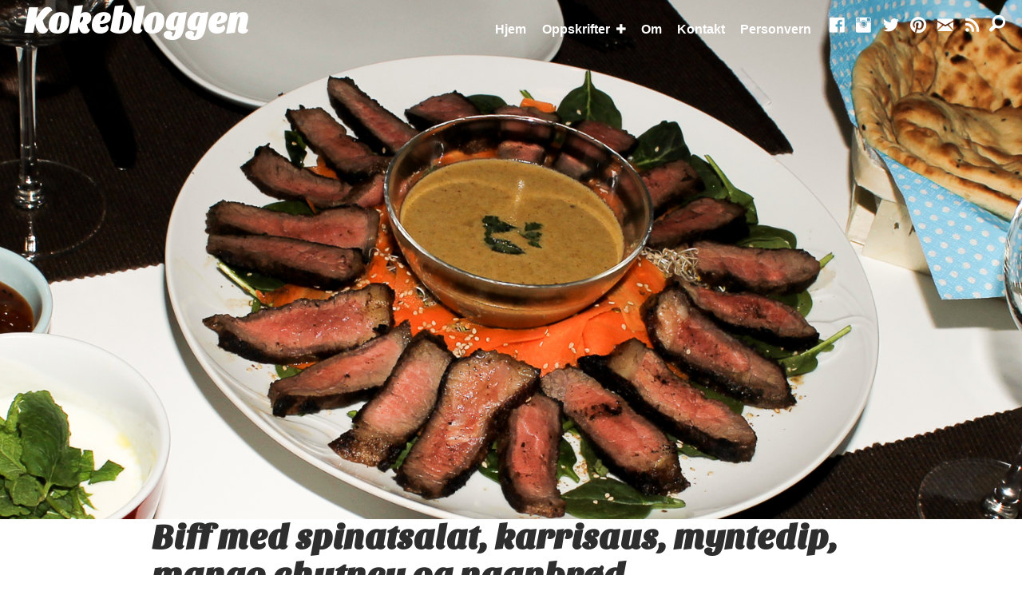

--- FILE ---
content_type: text/html; charset=UTF-8
request_url: https://kokebloggen.no/biff-med-spinatsalat-karrisaus-myntedip-mango-chutney-og-naanbrod/
body_size: 9975
content:
<!DOCTYPE html>
<html lang="nb-NO">
  <head>
    <meta charset="UTF-8" />
    <meta name="viewport" content="width=device-width, initial-scale=1, maximum-scale=1" />
    <title>  Biff med spinatsalat, karrisaus, myntedip, mango chutney og naanbrød | Oppskrifter | Matinspirasjon</title>
    <link rel="apple-touch-icon" sizes="57x57" href="/apple-touch-icon-57x57.png">
    <link rel="apple-touch-icon" sizes="60x60" href="/apple-touch-icon-60x60.png">
    <link rel="apple-touch-icon" sizes="72x72" href="/apple-touch-icon-72x72.png">
    <link rel="apple-touch-icon" sizes="76x76" href="/apple-touch-icon-76x76.png">
    <link rel="apple-touch-icon" sizes="114x114" href="/apple-touch-icon-114x114.png">
    <link rel="apple-touch-icon" sizes="120x120" href="/apple-touch-icon-120x120.png">
    <link rel="apple-touch-icon" sizes="144x144" href="/apple-touch-icon-144x144.png">
    <link rel="apple-touch-icon" sizes="152x152" href="/apple-touch-icon-152x152.png">
    <link rel="apple-touch-icon" sizes="180x180" href="/apple-touch-icon-180x180.png">
    <link rel="icon" type="image/png" href="/favicon-32x32.png" sizes="32x32">
    <link rel="icon" type="image/png" href="/android-chrome-192x192.png" sizes="192x192">
    <link rel="icon" type="image/png" href="/favicon-96x96.png" sizes="96x96">
    <link rel="icon" type="image/png" href="/favicon-16x16.png" sizes="16x16">
    <link rel="manifest" href="/manifest.json">
    <link rel="pingback" href="https://kokebloggen.no/kb/xmlrpc.php" />
    <link rel="profile" href="http://gmpg.org/xfn/11" />
    <link href="https://kokebloggen.no/kb/wp-content/themes/kokebloggen/style.css?ver=4.2.4-5jDJSk4924FSDk345" rel="stylesheet" type="text/css" />
    <meta name="msapplication-TileColor" content="#00aba9">
    <meta name="msapplication-TileImage" content="/mstile-144x144.png">
    <meta name="theme-color" content="#ffffff">
    <meta name="apple-mobile-web-app-capable" content="yes">
    <meta name="mobile-web-app-capable" content="yes">
        <meta name="p:domain_verify" content="2d7d8ea694d95055b3e765cf25a31881"/>
    <meta property="fb:app_id" content="111175428942047" />
    <meta property="fb:profile_id" content="124937167629261" />
    <meta property="og:type" content="article" />
      <meta property="article:publisher" content="http://facebook.com/kokebloggen" />
      <meta property="article:author" content="http://facebook.com/kokebloggen" /><meta name="thumbnail" content="https://kokebloggen.no/kb/wp-content/uploads/2015/01/biff-med-spinatsalat-karrisaus-myntedip-mango-chutney-og-naanbrod.jpg" />    <meta name='robots' content='max-image-preview:large' />
<link rel="alternate" type="application/rss+xml" title="Kokebloggen &raquo; Biff med spinatsalat, karrisaus, myntedip, mango chutney og naanbrød kommentarstrøm" href="https://kokebloggen.no/biff-med-spinatsalat-karrisaus-myntedip-mango-chutney-og-naanbrod/feed/" />
<link rel='stylesheet' id='wp-block-library-css' href='https://kokebloggen.no/kb/wp-includes/css/dist/block-library/style.min.css?ver=6.3.7' type='text/css' media='all' />
<style id='classic-theme-styles-inline-css' type='text/css'>
/*! This file is auto-generated */
.wp-block-button__link{color:#fff;background-color:#32373c;border-radius:9999px;box-shadow:none;text-decoration:none;padding:calc(.667em + 2px) calc(1.333em + 2px);font-size:1.125em}.wp-block-file__button{background:#32373c;color:#fff;text-decoration:none}
</style>
<style id='global-styles-inline-css' type='text/css'>
body{--wp--preset--color--black: #000000;--wp--preset--color--cyan-bluish-gray: #abb8c3;--wp--preset--color--white: #ffffff;--wp--preset--color--pale-pink: #f78da7;--wp--preset--color--vivid-red: #cf2e2e;--wp--preset--color--luminous-vivid-orange: #ff6900;--wp--preset--color--luminous-vivid-amber: #fcb900;--wp--preset--color--light-green-cyan: #7bdcb5;--wp--preset--color--vivid-green-cyan: #00d084;--wp--preset--color--pale-cyan-blue: #8ed1fc;--wp--preset--color--vivid-cyan-blue: #0693e3;--wp--preset--color--vivid-purple: #9b51e0;--wp--preset--gradient--vivid-cyan-blue-to-vivid-purple: linear-gradient(135deg,rgba(6,147,227,1) 0%,rgb(155,81,224) 100%);--wp--preset--gradient--light-green-cyan-to-vivid-green-cyan: linear-gradient(135deg,rgb(122,220,180) 0%,rgb(0,208,130) 100%);--wp--preset--gradient--luminous-vivid-amber-to-luminous-vivid-orange: linear-gradient(135deg,rgba(252,185,0,1) 0%,rgba(255,105,0,1) 100%);--wp--preset--gradient--luminous-vivid-orange-to-vivid-red: linear-gradient(135deg,rgba(255,105,0,1) 0%,rgb(207,46,46) 100%);--wp--preset--gradient--very-light-gray-to-cyan-bluish-gray: linear-gradient(135deg,rgb(238,238,238) 0%,rgb(169,184,195) 100%);--wp--preset--gradient--cool-to-warm-spectrum: linear-gradient(135deg,rgb(74,234,220) 0%,rgb(151,120,209) 20%,rgb(207,42,186) 40%,rgb(238,44,130) 60%,rgb(251,105,98) 80%,rgb(254,248,76) 100%);--wp--preset--gradient--blush-light-purple: linear-gradient(135deg,rgb(255,206,236) 0%,rgb(152,150,240) 100%);--wp--preset--gradient--blush-bordeaux: linear-gradient(135deg,rgb(254,205,165) 0%,rgb(254,45,45) 50%,rgb(107,0,62) 100%);--wp--preset--gradient--luminous-dusk: linear-gradient(135deg,rgb(255,203,112) 0%,rgb(199,81,192) 50%,rgb(65,88,208) 100%);--wp--preset--gradient--pale-ocean: linear-gradient(135deg,rgb(255,245,203) 0%,rgb(182,227,212) 50%,rgb(51,167,181) 100%);--wp--preset--gradient--electric-grass: linear-gradient(135deg,rgb(202,248,128) 0%,rgb(113,206,126) 100%);--wp--preset--gradient--midnight: linear-gradient(135deg,rgb(2,3,129) 0%,rgb(40,116,252) 100%);--wp--preset--font-size--small: 13px;--wp--preset--font-size--medium: 20px;--wp--preset--font-size--large: 36px;--wp--preset--font-size--x-large: 42px;--wp--preset--spacing--20: 0.44rem;--wp--preset--spacing--30: 0.67rem;--wp--preset--spacing--40: 1rem;--wp--preset--spacing--50: 1.5rem;--wp--preset--spacing--60: 2.25rem;--wp--preset--spacing--70: 3.38rem;--wp--preset--spacing--80: 5.06rem;--wp--preset--shadow--natural: 6px 6px 9px rgba(0, 0, 0, 0.2);--wp--preset--shadow--deep: 12px 12px 50px rgba(0, 0, 0, 0.4);--wp--preset--shadow--sharp: 6px 6px 0px rgba(0, 0, 0, 0.2);--wp--preset--shadow--outlined: 6px 6px 0px -3px rgba(255, 255, 255, 1), 6px 6px rgba(0, 0, 0, 1);--wp--preset--shadow--crisp: 6px 6px 0px rgba(0, 0, 0, 1);}:where(.is-layout-flex){gap: 0.5em;}:where(.is-layout-grid){gap: 0.5em;}body .is-layout-flow > .alignleft{float: left;margin-inline-start: 0;margin-inline-end: 2em;}body .is-layout-flow > .alignright{float: right;margin-inline-start: 2em;margin-inline-end: 0;}body .is-layout-flow > .aligncenter{margin-left: auto !important;margin-right: auto !important;}body .is-layout-constrained > .alignleft{float: left;margin-inline-start: 0;margin-inline-end: 2em;}body .is-layout-constrained > .alignright{float: right;margin-inline-start: 2em;margin-inline-end: 0;}body .is-layout-constrained > .aligncenter{margin-left: auto !important;margin-right: auto !important;}body .is-layout-constrained > :where(:not(.alignleft):not(.alignright):not(.alignfull)){max-width: var(--wp--style--global--content-size);margin-left: auto !important;margin-right: auto !important;}body .is-layout-constrained > .alignwide{max-width: var(--wp--style--global--wide-size);}body .is-layout-flex{display: flex;}body .is-layout-flex{flex-wrap: wrap;align-items: center;}body .is-layout-flex > *{margin: 0;}body .is-layout-grid{display: grid;}body .is-layout-grid > *{margin: 0;}:where(.wp-block-columns.is-layout-flex){gap: 2em;}:where(.wp-block-columns.is-layout-grid){gap: 2em;}:where(.wp-block-post-template.is-layout-flex){gap: 1.25em;}:where(.wp-block-post-template.is-layout-grid){gap: 1.25em;}.has-black-color{color: var(--wp--preset--color--black) !important;}.has-cyan-bluish-gray-color{color: var(--wp--preset--color--cyan-bluish-gray) !important;}.has-white-color{color: var(--wp--preset--color--white) !important;}.has-pale-pink-color{color: var(--wp--preset--color--pale-pink) !important;}.has-vivid-red-color{color: var(--wp--preset--color--vivid-red) !important;}.has-luminous-vivid-orange-color{color: var(--wp--preset--color--luminous-vivid-orange) !important;}.has-luminous-vivid-amber-color{color: var(--wp--preset--color--luminous-vivid-amber) !important;}.has-light-green-cyan-color{color: var(--wp--preset--color--light-green-cyan) !important;}.has-vivid-green-cyan-color{color: var(--wp--preset--color--vivid-green-cyan) !important;}.has-pale-cyan-blue-color{color: var(--wp--preset--color--pale-cyan-blue) !important;}.has-vivid-cyan-blue-color{color: var(--wp--preset--color--vivid-cyan-blue) !important;}.has-vivid-purple-color{color: var(--wp--preset--color--vivid-purple) !important;}.has-black-background-color{background-color: var(--wp--preset--color--black) !important;}.has-cyan-bluish-gray-background-color{background-color: var(--wp--preset--color--cyan-bluish-gray) !important;}.has-white-background-color{background-color: var(--wp--preset--color--white) !important;}.has-pale-pink-background-color{background-color: var(--wp--preset--color--pale-pink) !important;}.has-vivid-red-background-color{background-color: var(--wp--preset--color--vivid-red) !important;}.has-luminous-vivid-orange-background-color{background-color: var(--wp--preset--color--luminous-vivid-orange) !important;}.has-luminous-vivid-amber-background-color{background-color: var(--wp--preset--color--luminous-vivid-amber) !important;}.has-light-green-cyan-background-color{background-color: var(--wp--preset--color--light-green-cyan) !important;}.has-vivid-green-cyan-background-color{background-color: var(--wp--preset--color--vivid-green-cyan) !important;}.has-pale-cyan-blue-background-color{background-color: var(--wp--preset--color--pale-cyan-blue) !important;}.has-vivid-cyan-blue-background-color{background-color: var(--wp--preset--color--vivid-cyan-blue) !important;}.has-vivid-purple-background-color{background-color: var(--wp--preset--color--vivid-purple) !important;}.has-black-border-color{border-color: var(--wp--preset--color--black) !important;}.has-cyan-bluish-gray-border-color{border-color: var(--wp--preset--color--cyan-bluish-gray) !important;}.has-white-border-color{border-color: var(--wp--preset--color--white) !important;}.has-pale-pink-border-color{border-color: var(--wp--preset--color--pale-pink) !important;}.has-vivid-red-border-color{border-color: var(--wp--preset--color--vivid-red) !important;}.has-luminous-vivid-orange-border-color{border-color: var(--wp--preset--color--luminous-vivid-orange) !important;}.has-luminous-vivid-amber-border-color{border-color: var(--wp--preset--color--luminous-vivid-amber) !important;}.has-light-green-cyan-border-color{border-color: var(--wp--preset--color--light-green-cyan) !important;}.has-vivid-green-cyan-border-color{border-color: var(--wp--preset--color--vivid-green-cyan) !important;}.has-pale-cyan-blue-border-color{border-color: var(--wp--preset--color--pale-cyan-blue) !important;}.has-vivid-cyan-blue-border-color{border-color: var(--wp--preset--color--vivid-cyan-blue) !important;}.has-vivid-purple-border-color{border-color: var(--wp--preset--color--vivid-purple) !important;}.has-vivid-cyan-blue-to-vivid-purple-gradient-background{background: var(--wp--preset--gradient--vivid-cyan-blue-to-vivid-purple) !important;}.has-light-green-cyan-to-vivid-green-cyan-gradient-background{background: var(--wp--preset--gradient--light-green-cyan-to-vivid-green-cyan) !important;}.has-luminous-vivid-amber-to-luminous-vivid-orange-gradient-background{background: var(--wp--preset--gradient--luminous-vivid-amber-to-luminous-vivid-orange) !important;}.has-luminous-vivid-orange-to-vivid-red-gradient-background{background: var(--wp--preset--gradient--luminous-vivid-orange-to-vivid-red) !important;}.has-very-light-gray-to-cyan-bluish-gray-gradient-background{background: var(--wp--preset--gradient--very-light-gray-to-cyan-bluish-gray) !important;}.has-cool-to-warm-spectrum-gradient-background{background: var(--wp--preset--gradient--cool-to-warm-spectrum) !important;}.has-blush-light-purple-gradient-background{background: var(--wp--preset--gradient--blush-light-purple) !important;}.has-blush-bordeaux-gradient-background{background: var(--wp--preset--gradient--blush-bordeaux) !important;}.has-luminous-dusk-gradient-background{background: var(--wp--preset--gradient--luminous-dusk) !important;}.has-pale-ocean-gradient-background{background: var(--wp--preset--gradient--pale-ocean) !important;}.has-electric-grass-gradient-background{background: var(--wp--preset--gradient--electric-grass) !important;}.has-midnight-gradient-background{background: var(--wp--preset--gradient--midnight) !important;}.has-small-font-size{font-size: var(--wp--preset--font-size--small) !important;}.has-medium-font-size{font-size: var(--wp--preset--font-size--medium) !important;}.has-large-font-size{font-size: var(--wp--preset--font-size--large) !important;}.has-x-large-font-size{font-size: var(--wp--preset--font-size--x-large) !important;}
.wp-block-navigation a:where(:not(.wp-element-button)){color: inherit;}
:where(.wp-block-post-template.is-layout-flex){gap: 1.25em;}:where(.wp-block-post-template.is-layout-grid){gap: 1.25em;}
:where(.wp-block-columns.is-layout-flex){gap: 2em;}:where(.wp-block-columns.is-layout-grid){gap: 2em;}
.wp-block-pullquote{font-size: 1.5em;line-height: 1.6;}
</style>
<link rel="canonical" href="https://kokebloggen.no/biff-med-spinatsalat-karrisaus-myntedip-mango-chutney-og-naanbrod/" />
<link rel='shortlink' href='https://kokebloggen.no/?p=102' />
<link rel="alternate" type="application/json+oembed" href="https://kokebloggen.no/wp-json/oembed/1.0/embed?url=https%3A%2F%2Fkokebloggen.no%2Fbiff-med-spinatsalat-karrisaus-myntedip-mango-chutney-og-naanbrod%2F" />
<link rel="alternate" type="text/xml+oembed" href="https://kokebloggen.no/wp-json/oembed/1.0/embed?url=https%3A%2F%2Fkokebloggen.no%2Fbiff-med-spinatsalat-karrisaus-myntedip-mango-chutney-og-naanbrod%2F&#038;format=xml" />
			<meta property="fb:pages" content="124937167629261" />
							<meta property="ia:markup_url" content="https://kokebloggen.no/biff-med-spinatsalat-karrisaus-myntedip-mango-chutney-og-naanbrod/?ia_markup=1" />
				<!-- Google Tag Manager -->
<script>(function(w,d,s,l,i){w[l]=w[l]||[];w[l].push({'gtm.start':
new Date().getTime(),event:'gtm.js'});var f=d.getElementsByTagName(s)[0],
j=d.createElement(s),dl=l!='dataLayer'?'&l='+l:'';j.async=true;j.src=
'https://www.googletagmanager.com/gtm.js?id='+i+dl;f.parentNode.insertBefore(j,f);
})(window,document,'script','dataLayer','GTM-KMQGXBZ');</script>
<!-- End Google Tag Manager -->    <meta property="og:title" content="Biff med spinatsalat, karrisaus, myntedip, mango chutney og naanbrød" />
    <meta property="og:site_name" content="Kokebloggen" />
    <meta property="og:url" content="https://kokebloggen.no/biff-med-spinatsalat-karrisaus-myntedip-mango-chutney-og-naanbrod/" />
    <meta property="og:description" content="<p>Har opptil flere ganger prøvd meg på “indiske” retter uten at jeg har klart å få smakene til å i det hele tatt kunne være i nærheten av ..." />
    <meta property="og:image" content="https://kokebloggen.no/kb/wp-content/uploads/2015/01/biff-med-spinatsalat-karrisaus-myntedip-mango-chutney-og-naanbrod.jpg" />
    <meta name="description" content="<p>Har opptil flere ganger prøvd meg på “indiske” retter uten at jeg har klart å få smakene til å i det hele tatt kunne være i nærheten av ..." />
 
    <script async src="https://kokebloggen.no/kb/wp-content/themes/kokebloggen/js/kokebloggen.min.js?ver=4.2.4-5jDJSk4924FSDk345" type="text/javascript"></script>
  </head>
  <body class='singlepage'>
    <a href="#content" title="G&aring; til innhold" class="sr-only">G&aring; til innhold</a>
    <noscript><img height="1" width="1" class="hidden" src="https://www.facebook.com/tr?id=1034577909966183&ev=PageView&noscript=1" alt="fb" /></noscript>
    <div id="fb-root"></div>
        <div class="sr-only">13/06/2018</div>
    <div id="container">
      <div id="inner-container">
        <nav id="navigation"> <!-- navigation start -->
          <div class="navbar">
            <a href="https://kokebloggen.no" class="brand" title="Kokebloggen">Kokebloggen</a>
            <span class="slogan">matglede i hverdagen</span>
            <div id="rwd" class="navbar-toggle btn-class" data-target="html">
              <span class="sr-only">Veksle Meny</span>
              <span></span>
            </div>
            <ul id="menu">
              <li><a href="#" class="brand-mobile brand" title="Hjem | Kokebloggen">kokebloggen</a></li>
              <li id="menu-item-2114" class="menu-item menu-item-type-custom menu-item-object-custom menu-item-home menu-item-2114"><a title="Hjem" href="http://kokebloggen.no/">Hjem</a></li>
<li id="menu-item-2118" class="menu-item menu-item-type-taxonomy menu-item-object-category current-post-ancestor current-menu-parent current-post-parent menu-item-has-children menu-item-2118"><a title="Oppskrifter" href="https://kokebloggen.no/category/oppskrifter/">Oppskrifter</a>
<ul class="sub-menu">
	<li id="menu-item-2813" class="menu-item menu-item-type-taxonomy menu-item-object-category current-post-ancestor menu-item-has-children menu-item-2813"><a title="Oppskrifter sortert etter råvarer" href="https://kokebloggen.no/category/ravarer/">Råvarer</a>
	<ul class="sub-menu">
		<li id="menu-item-2814" class="menu-item menu-item-type-taxonomy menu-item-object-category menu-item-2814"><a href="https://kokebloggen.no/category/ravarer/egg/">Egg</a></li>
		<li id="menu-item-2815" class="menu-item menu-item-type-taxonomy menu-item-object-category menu-item-2815"><a href="https://kokebloggen.no/category/ravarer/fisk/">Fisk</a></li>
		<li id="menu-item-2816" class="menu-item menu-item-type-taxonomy menu-item-object-category menu-item-2816"><a href="https://kokebloggen.no/category/ravarer/fugl/">Fugl</a></li>
		<li id="menu-item-2817" class="menu-item menu-item-type-taxonomy menu-item-object-category menu-item-2817"><a href="https://kokebloggen.no/category/ravarer/kyllingkjott/">Kyllingkjøtt</a></li>
		<li id="menu-item-2818" class="menu-item menu-item-type-taxonomy menu-item-object-category menu-item-2818"><a href="https://kokebloggen.no/category/ravarer/lammekjott/">Lammekjøtt</a></li>
		<li id="menu-item-2819" class="menu-item menu-item-type-taxonomy menu-item-object-category menu-item-2819"><a href="https://kokebloggen.no/category/ravarer/skalldyr/">Skalldyr</a></li>
		<li id="menu-item-2820" class="menu-item menu-item-type-taxonomy menu-item-object-category menu-item-2820"><a href="https://kokebloggen.no/category/ravarer/spekekjot/">Spekekjøtt</a></li>
		<li id="menu-item-2821" class="menu-item menu-item-type-taxonomy menu-item-object-category current-post-ancestor current-menu-parent current-post-parent menu-item-2821"><a href="https://kokebloggen.no/category/ravarer/storfekjott/">Storfekjøtt</a></li>
		<li id="menu-item-2822" class="menu-item menu-item-type-taxonomy menu-item-object-category menu-item-2822"><a href="https://kokebloggen.no/category/ravarer/svinekjott/">Svinekjøtt</a></li>
		<li id="menu-item-2823" class="menu-item menu-item-type-taxonomy menu-item-object-category menu-item-2823"><a href="https://kokebloggen.no/category/ravarer/vegansk/">Vegansk</a></li>
		<li id="menu-item-2824" class="menu-item menu-item-type-taxonomy menu-item-object-category menu-item-2824"><a href="https://kokebloggen.no/category/ravarer/vegetar/">Vegetar</a></li>
		<li id="menu-item-2825" class="menu-item menu-item-type-taxonomy menu-item-object-category menu-item-2825"><a href="https://kokebloggen.no/category/ravarer/viltkjott/">Viltkjøtt</a></li>
	</ul>
</li>
	<li id="menu-item-2127" class="menu-item menu-item-type-taxonomy menu-item-object-category menu-item-has-children menu-item-2127"><a title="Europeiske retter" href="https://kokebloggen.no/category/oppskrifter/europeisk/">Europeisk</a>
	<ul class="sub-menu">
		<li id="menu-item-2128" class="menu-item menu-item-type-taxonomy menu-item-object-category menu-item-2128"><a title="Franske retter" href="https://kokebloggen.no/category/oppskrifter/europeisk/fransk/">Fransk</a></li>
		<li id="menu-item-2129" class="menu-item menu-item-type-taxonomy menu-item-object-category menu-item-2129"><a title="Greske retter" href="https://kokebloggen.no/category/oppskrifter/europeisk/gresk/">Gresk</a></li>
		<li id="menu-item-2130" class="menu-item menu-item-type-taxonomy menu-item-object-category menu-item-2130"><a title="Italienske retter" href="https://kokebloggen.no/category/oppskrifter/europeisk/italiensk/">Italiensk</a></li>
		<li id="menu-item-2131" class="menu-item menu-item-type-taxonomy menu-item-object-category menu-item-2131"><a title="Norske retter" href="https://kokebloggen.no/category/oppskrifter/europeisk/norsk/">Norsk</a></li>
		<li id="menu-item-2132" class="menu-item menu-item-type-taxonomy menu-item-object-category menu-item-2132"><a title="Russiske retter" href="https://kokebloggen.no/category/oppskrifter/europeisk/russisk/">Russisk</a></li>
	</ul>
</li>
	<li id="menu-item-2122" class="menu-item menu-item-type-taxonomy menu-item-object-category current-post-ancestor menu-item-has-children menu-item-2122"><a title="Asiatiske retter" href="https://kokebloggen.no/category/oppskrifter/asiatisk/">Asiatisk</a>
	<ul class="sub-menu">
		<li id="menu-item-2124" class="menu-item menu-item-type-taxonomy menu-item-object-category menu-item-2124"><a title="Kinesiske retter" href="https://kokebloggen.no/category/oppskrifter/asiatisk/kinesisk/">Kinesisk</a></li>
		<li id="menu-item-2123" class="menu-item menu-item-type-taxonomy menu-item-object-category current-post-ancestor current-menu-parent current-post-parent menu-item-2123"><a title="Indiske retter" href="https://kokebloggen.no/category/oppskrifter/asiatisk/indisk/">Indisk</a></li>
		<li id="menu-item-2163" class="menu-item menu-item-type-taxonomy menu-item-object-category current-post-ancestor current-menu-parent current-post-parent menu-item-2163"><a title="Pakistanske retter" href="https://kokebloggen.no/category/oppskrifter/asiatisk/pakistansk/">Pakistansk</a></li>
		<li id="menu-item-2125" class="menu-item menu-item-type-taxonomy menu-item-object-category menu-item-2125"><a title="Koreanske retter" href="https://kokebloggen.no/category/oppskrifter/asiatisk/koreansk/">Koreansk</a></li>
		<li id="menu-item-2126" class="menu-item menu-item-type-taxonomy menu-item-object-category menu-item-2126"><a title="Thailandske retter" href="https://kokebloggen.no/category/oppskrifter/asiatisk/thailandsk/">Thailandsk</a></li>
	</ul>
</li>
	<li id="menu-item-2119" class="menu-item menu-item-type-taxonomy menu-item-object-category menu-item-has-children menu-item-2119"><a title="Amerikanske retter" href="https://kokebloggen.no/category/oppskrifter/amerikansk/">Amerikansk</a>
	<ul class="sub-menu">
		<li id="menu-item-2120" class="menu-item menu-item-type-taxonomy menu-item-object-category menu-item-2120"><a title="Kreolske retter" href="https://kokebloggen.no/category/oppskrifter/amerikansk/kreolsk/">Kreolsk</a></li>
		<li id="menu-item-2121" class="menu-item menu-item-type-taxonomy menu-item-object-category menu-item-2121"><a title="Mexikanske retter" href="https://kokebloggen.no/category/oppskrifter/amerikansk/mexikansk/">Mexikansk</a></li>
	</ul>
</li>
	<li id="menu-item-2138" class="menu-item menu-item-type-taxonomy menu-item-object-category current-post-ancestor current-menu-parent current-post-parent menu-item-has-children menu-item-2138"><a title="Alle oppskrifter" href="https://kokebloggen.no/category/oppskrifter/">Alle oppskrifter</a>
	<ul class="sub-menu">
		<li id="menu-item-2137" class="menu-item menu-item-type-taxonomy menu-item-object-category menu-item-2137"><a title="Forretter" href="https://kokebloggen.no/category/oppskrifter/forrett/">Forretter</a></li>
		<li id="menu-item-2868" class="menu-item menu-item-type-taxonomy menu-item-object-category current-post-ancestor current-menu-parent current-post-parent menu-item-2868"><a title="Hovedretter" href="https://kokebloggen.no/category/oppskrifter/middag/">Hovedretter</a></li>
		<li id="menu-item-2136" class="menu-item menu-item-type-taxonomy menu-item-object-category menu-item-2136"><a title="Desserter" href="https://kokebloggen.no/category/oppskrifter/dessert/">Desserter</a></li>
	</ul>
</li>
	<li id="menu-item-2345" class="menu-item menu-item-type-taxonomy menu-item-object-category menu-item-has-children menu-item-2345"><a title="Årstider" href="https://kokebloggen.no/category/arstider/">Årstider</a>
	<ul class="sub-menu">
		<li id="menu-item-2348" class="menu-item menu-item-type-taxonomy menu-item-object-category menu-item-2348"><a title="Vårmat" href="https://kokebloggen.no/category/arstider/var/">Vårmat</a></li>
		<li id="menu-item-2347" class="menu-item menu-item-type-taxonomy menu-item-object-category menu-item-2347"><a title="Sommermat" href="https://kokebloggen.no/category/arstider/sommer/">Sommermat</a></li>
		<li id="menu-item-2346" class="menu-item menu-item-type-taxonomy menu-item-object-category menu-item-2346"><a title="Høstmat" href="https://kokebloggen.no/category/arstider/host/">Høstmat</a></li>
		<li id="menu-item-2349" class="menu-item menu-item-type-taxonomy menu-item-object-category menu-item-2349"><a title="Vintermat" href="https://kokebloggen.no/category/arstider/vinter/">Vintermat</a></li>
	</ul>
</li>
</ul>
</li>
<li id="menu-item-2116" class="menu-item menu-item-type-post_type menu-item-object-page current-post-parent menu-item-2116"><a title="Om Kokebloggen" href="https://kokebloggen.no/om/">Om</a></li>
<li id="menu-item-2115" class="menu-item menu-item-type-post_type menu-item-object-page menu-item-2115"><a title="Kontaktinformasjon" href="https://kokebloggen.no/kontakt/">Kontakt</a></li>
<li id="menu-item-2117" class="menu-item menu-item-type-post_type menu-item-object-page menu-item-privacy-policy menu-item-2117"><a title="Personvern" rel="privacy-policy" href="https://kokebloggen.no/personvern/">Personvern</a></li>
              <li class="social">
                <a href="http://facebook.com/kokebloggen" title="Følg Kokebloggen på Facebook"><span class="social-icon fi-social-facebook"><span class="sr-only">Facebook</span></span></a>
<a href="http://instagram.com/kokebloggen" title="Følg Kokebloggen på Instagram"><span class="social-icon fi-social-instagram"><span class="sr-only">Instagram</span></span></a>
<a href="http://twitter.com/kokebloggen" title="Følg Kokebloggen på Twitter"><span class="social-icon fi-social-twitter"><span class="sr-only">Twitter</span></span></a>
<a href="http://pinterest.com/kokebloggen" title="Følg Kokebloggen på Pinterest"><span class="social-icon fi-social-pinterest"><span class="sr-only">Pinterest</span></span></a>
<!--<a href="http://google.com/+KokebloggenNo" title="Følg Kokebloggen på Google Plus" rel="publisher"><span class="social-icon fi-social-google-plus"><span class="sr-only">Google Plus</span></span></a> -->
<a href="#newsletter" class="scrollTo" title="Meld deg på Kokebloggens nyhetsbrev"><span class="social-icon fi-mail"><span class="sr-only">Nyhetsbrev</span></span></a>
<a href="http://kokebloggen.no/feed" title="Kokebloggen RSS feed"><span class="social-icon fi-rss"><span class="sr-only">RSS</span></span></a>              </li>
            </ul>
            <form method="get" id="search" action="https://kokebloggen.no/">
              <label class="sr-only" for="s">S&oslash;k etter:</label>
              <input type="search" value="" name="s" id="s" placeholder="s&oslash;k etter..." maxlength="150"/>
              <button type="submit" id="searchsubmit" value="S&oslash;k"><span class="icon fi-magnifying-glass"><span class="sr-only">S&oslash;k</span></span></button>
            </form>
            <div id="searchtoggle" class="icon fi-magnifying-glass btn-class" data-target="html" data-focus-target="#s"><span class="sr-only">S&oslash;k</span></div>
            <div class="scrollLength"><span class="progress"></span></div>          </div> <!-- end class navbar -->
        </nav> <!-- navigation end -->        <main id="content" tabindex="-1"> <!-- content start -->
                  <div class="featured-container">
            <div class="featured" style="background-image:url(https://kokebloggen.no/kb/wp-content/uploads/2015/01/biff-med-spinatsalat-karrisaus-myntedip-mango-chutney-og-naanbrod.jpg);"></div>
          </div>
          <article class="post single " id="post-102" itemscope itemtype="http://schema.org/Recipe">  
            <header>
              <h1 itemprop="name">Biff med spinatsalat, karrisaus, myntedip, mango chutney og naanbrød</h1>
              <div class="meta">Publisert: <time datetime="2015-01-18T23:29:19+01:00" itemprop="datePublished">18. januar 2015 23:29 </time> av <span itemprop="author" itemscope itemtype="http://schema.org/Person"><span itemprop="name">Thomas Won Nyheim</span></span></div>
              <div class="follow">Følg kokebloggen på facebook for å få med deg neste innlegg. <div class="fb-like" data-href="https://www.facebook.com/kokebloggen" data-layout="button_count" data-action="like" data-show-faces="true" data-share="true"></div></div>
                          </header>
            <section class="entry">
              <p>Har opptil flere ganger prøvd meg på “indiske” retter uten at jeg har klart å få smakene til å i det hele tatt kunne være i nærheten av å ligne på den intense indiske/ pakistanske smaksopplevelsen. De fleste oppskriftene jeg har prøvd meg på har som oftest endt opp med å bli dvaske, kjedelig og smakløse, mye likt det man får ved å bruke ferdigglass/poser med asiatiske retter. Nå har jeg heller ikke vært i India for å kunne bli kjent med de autentiske smakene der, men bruker det som vi har tilgjengelig i Norge av indiske/ pakistanske restauranter. Noe som minner meg på at vi må få reist en tur til India på et tidspunkt.</p>
<p>Det jeg oppfatter kan være en stor fallgruve når man prøver seg på asiatisk mat er ofte at man overtenker og har i alt for mange ingredienser. Typisk asiatisk mat handler mye om gode råvarer og hvordan disse behandles, det er derfor ikke nødvendig med allverdens forskjellige typer grønnsaker og andre ingredienser. Det som derimot er viktig er å ha tilgang til godt med ferske råvarer og gode krydder, noe jeg mener er mye av det grunnleggende ved det asiatiske kjøkkenet.</p>
<h2>Ingredienser</h2>
<h3>Hovedrett kjøtt/salat/myntedip/saus:</h3>
<ul>
<li>700-900 g biffkjøtt (bankekjøtt)</li>
<li>2  Sitroner</li>
<li>Fersk koriander</li>
<li>Fersk mynte</li>
<li>250 g Yoghurt Naturell</li>
<li>200 g babyspinat</li>
<li>1 pakke med alfaspirer</li>
<li>1 pakke med karse</li>
<li>1-2 store gulerøtter</li>
<li>3 ss sesamfrø</li>
<li>1 boks kokosnøttmelk (400ml)</li>
<li>Ett glass grønn Curry Paste</li>
</ul>
<h3>Mango Chutney:</h3>
<ul>
<li>2 store mangoer i terninger</li>
<li>4 dl eddik</li>
<li>150 g rosiner</li>
<li>1 ts sennepsfrø</li>
<li>1/2 ts røde chiliflak</li>
<li>400 g sukker</li>
<li>1 løk, finhakket</li>
<li>ett hvitløkfedd, finhakket</li>
<li>20 g ingefær</li>
</ul>
<h3>Naanbrød:</h3>
<ul id="ctl00_content_ucSearch_ucDetail_ucRecipeBody_ulIngredients">
<li>1/4 pk ferskgjær</li>
<li>1 ts sukker</li>
<li>800 g hvetemel</li>
<li>1 ts salt</li>
<li>150 g margarin</li>
<li>5 dl kefir</li>
</ul>
<h2>Fremgangsmåte</h2>
<h3>Kjøtt:</h3>
<ol>
<li>Ta 1/4 av curry pasten og fordel det utover en stor tallerken eller lignende, bland inn saften fra 1/2 sitron, litt extra virgin olivenolje og litt salt og pepper. Del opp kjøttstykkene i 3-4 like store deler, gni blandingen godt inn i kjøttstykkene og legg dette til side å la marinaden trekke inn.</li>
<li>Finn frem en stekepanne tilsett litt olje/smør og varm opp til 180grader. Når stekepannen har nådd 180 grader legger du på kjøttstykkene. Snu biffen hvert minutt inntil kjøttet har fått en total steketid på 6 minutter, kjøttet vil nå være medium stekt. Øk den totale stekelengden om du ønsker bedre stekt kjøtt, men fortsett å snu hvert andre minutt.</li>
<li>Når kjøttet har stekt ferdig, tar du det av og legger til siden slik at kjøttet får hvilt seg. Under steking trekker mye av kjøttsaften seg inn mot midten av kjøttstykket. Når du lar det hvile i etterkant før du kutter det opp vil denne saften trekke seg utover og spre seg bedre i kjøttstykket og kjøttet vil ikke bli fullt så tørt.</li>
<li>Etter at kjøttstykkene har fått hvile i ca 15 minutter kan du kutte de opp i tynne skiver og legge på et stort serveringsfat.</li>
</ol>
<h3>Myntedip:</h3>
<ol>
<li>Ha yoghurten i en liten bolle, dryss over noen finhakkede mynteblader, hell over litt extra virgin olivenolje, saften fra en halv sitron og en klype salt.</li>
<li>Sett til siden på et kjølig sted.</li>
<li>Rør sammen ved servering.</li>
</ol>
<h3> Salat:</h3>
<ol>
<li>Legg babyspinaten på et serveringsfat, og ha over alfaspirene og karsen.</li>
<li>Skrell gulerøttene og kutt den i tynne skiver ved å bruke en “skreller”, legg de tynne båndene rundt over salaten.</li>
<li>Riv opp litt koriander og dryss spre det fint utover.</li>
<li>Press ut saften fra en sitron over salaten.</li>
<li>Hell over litt oliven olje og dryss over sesamfrøene</li>
</ol>
<h3>Karrisaus:</h3>
<ol>
<li>Ha 1/4 av karripasten i en liten kjele (ta mer om du ønsker en litt sterkere saus) og stek opp.</li>
<li>Hell over kokosmelken og kok sausen til den har fått en litt tykk kremaktig konsistens.</li>
</ol>
<h3>Mango Chutney:</h3>
<ol>
<li>Kok opp eddik og sukker og la det småkoke i ca 30 minutter.</li>
<li>Tilsett de resterende ingrediensene og la det koke videre på lav varme til blandingen har blitt tykk og myk. Pass på at chutneyen har fått en fin og mørkebrun farge og at mangoen nå er nesten gjennomsiktig.</li>
</ol>
<h3><strong>Nanbrød:</strong></h3>
<ol>
<li>Løs opp gjæren i lunket vann og tilsett sukkeret, la dette stå i ca 5 minutter.</li>
<li>Bland sammen; hvetemel, smeltet smør, salt, kefir og gjæren i en stor bolle. Sett til siden og la dette heve i minst en time.</li>
<li>Når deigen er hevet ferdig, kan du dele deigen i mindre stykker og kjevle de ut. Prøv å få deigene ganske tynne, prøv også å hold samme tykkelsen på alle stykkene, slik at steketiden blir like lang.</li>
<li>La de ferdigkjevla nanbrødene ligge til etterheving i ca 30 minutter.</li>
<li>Pensle deigen med kefir og strø over eventuell finhakket hvitløk om ønskelig.</li>
<li>Før du putter nanbrødene inn i ovnen prikk de med en gaffel. Stek på 250 grader i ca 10 minutter, kan med fordel stekes på grill + vifte.</li>
</ol>
            </section>
            <footer class="postmetadata">
              <div class="pmf-group"><span class="icon fi-pricetag-multiple" title="Tags"><span class="sr-only">Tagger:</span></span> <a href='https://kokebloggen.no/tag/asia/' title='Finn innlegg som inneholder asia' class='asia'>asia</a>, <a href='https://kokebloggen.no/tag/asiatisk/' title='Finn innlegg som inneholder asiatisk' class='asiatisk'>asiatisk</a>, <a href='https://kokebloggen.no/tag/biff/' title='Finn innlegg som inneholder biff' class='biff'>biff</a>, <a href='https://kokebloggen.no/tag/currry-paste/' title='Finn innlegg som inneholder currry paste' class='currry-paste'>currry paste</a>, <a href='https://kokebloggen.no/tag/dip/' title='Finn innlegg som inneholder dip' class='dip'>dip</a>, <a href='https://kokebloggen.no/tag/karripasta/' title='Finn innlegg som inneholder karripasta' class='karripasta'>karripasta</a>, <a href='https://kokebloggen.no/tag/mango-chutney/' title='Finn innlegg som inneholder mango chutney' class='mango-chutney'>mango chutney</a>, <a href='https://kokebloggen.no/tag/myntedip/' title='Finn innlegg som inneholder myntedip' class='myntedip'>myntedip</a>, <a href='https://kokebloggen.no/tag/naanbrod/' title='Finn innlegg som inneholder naanbrød' class='naanbrod'>naanbrød</a>, <a href='https://kokebloggen.no/tag/pakistan/' title='Finn innlegg som inneholder pakistan' class='pakistan'>pakistan</a>, <a href='https://kokebloggen.no/tag/pakistansk/' title='Finn innlegg som inneholder pakistansk' class='pakistansk'>pakistansk</a>, <a href='https://kokebloggen.no/tag/spinat/' title='Finn innlegg som inneholder spinat' class='spinat'>spinat</a>, <a href='https://kokebloggen.no/tag/storfe/' title='Finn innlegg som inneholder storfe' class='storfe'>storfe</a>, <a href='https://kokebloggen.no/tag/youghurt/' title='Finn innlegg som inneholder youghurt' class='youghurt'>youghurt</a></div>              <div class="pmf-group"><span class="icon fi-folder" title="Kategorier"><span class="sr-only">Publisert i</span></span> <a href='https://kokebloggen.no/category/oppskrifter/asiatisk/indisk/' title='Finn innlegg publisert i kategorien Indiske retter' class='indisk'>Indiske retter</a>, <a href='https://kokebloggen.no/category/oppskrifter/middag/' title='Finn innlegg publisert i kategorien Middag' class='middag'>Middag</a>, <a href='https://kokebloggen.no/category/oppskrifter/' title='Finn innlegg publisert i kategorien Oppskrifter' class='oppskrifter'>Oppskrifter</a>, <a href='https://kokebloggen.no/category/oppskrifter/asiatisk/pakistansk/' title='Finn innlegg publisert i kategorien Pakistanske retter' class='pakistansk'>Pakistanske retter</a>, <a href='https://kokebloggen.no/category/ravarer/storfekjott/' title='Finn innlegg publisert i kategorien Storfekjøtt' class='storfekjott'>Storfekjøtt</a></div>            </footer>
          </article>
          <section id="post-nav">
            <h3 class="sr-only">Forrige og neste innlegg</h3>
            <div class="prev">
                              <a href="https://kokebloggen.no/croissant-med-laks-og-eggerore/" title="Croissant med Laks og Eggerøre">
                  <div class="prev-text">&laquo; Forrige innlegg: Croissant med Laks og Eggerøre</div>
                </a>
                            </div>
            <div class="next">
                              <a href="https://kokebloggen.no/sprostekt-kyllingbryst-med-plommetomater-og-appelsinsaus/" title="Sprøstekt kyllingbryst med plommetomater og appelsinsaus">
                  <div class="next-text">Neste innlegg:  Sprøstekt kyllingbryst med plommetomater og appelsinsaus &raquo;</div>
                                  </a>
                            </div>
          </section>
          <section id="related">
            <div class='yarpp yarpp-related yarpp-related-website yarpp-template-thumbnails'>
<!-- YARPP Thumbnails -->
<h3>Likte du dette? Prøv:</h3>
<div class="yarpp-thumbnails-horizontal">
<a class='yarpp-thumbnail' rel='norewrite' href='https://kokebloggen.no/soyaglasert-biff-med-varlok/' title='Soyaglasert biff med vårløk'>
<img width="500" height="200" src="https://kokebloggen.no/kb/wp-content/uploads/2015/02/soyaglasert-biff-med-varlok-500x200.jpg" class="attachment-yarpp-thumbnail size-yarpp-thumbnail wp-post-image" alt="Soyaglasert biff med vårløk" decoding="async" data-pin-nopin="true" loading="lazy" /><span class="yarpp-thumbnail-title">Soyaglasert biff med vårløk</span></a>
<a class='yarpp-thumbnail' rel='norewrite' href='https://kokebloggen.no/innbakte-biffstrimler-med-ristede-sesamfro/' title='Innbakte biffstrimler med ristede sesamfrø'>
<img width="500" height="200" src="https://kokebloggen.no/kb/wp-content/uploads/2015/06/innbakte-biffstrimler-med-ristede-sesamfro-500x200.jpg" class="attachment-yarpp-thumbnail size-yarpp-thumbnail wp-post-image" alt="Innbakte biffstrimler med ristede sesamfrø" decoding="async" data-pin-nopin="true" loading="lazy" /><span class="yarpp-thumbnail-title">Innbakte biffstrimler med ristede sesamfrø</span></a>
<a class='yarpp-thumbnail' rel='norewrite' href='https://kokebloggen.no/koreansk-biff-og-quinoasalat/' title='Koreansk biff- og quinoasalat'>
<img width="500" height="200" src="https://kokebloggen.no/kb/wp-content/uploads/2016/03/koreansk-biff-og-quinoasalat-500x200.jpg" class="attachment-yarpp-thumbnail size-yarpp-thumbnail wp-post-image" alt="Koreansk biff- og quinoasalat" decoding="async" data-pin-nopin="true" loading="lazy" /><span class="yarpp-thumbnail-title">Koreansk biff- og quinoasalat</span></a>
<a class='yarpp-thumbnail' rel='norewrite' href='https://kokebloggen.no/biff-stroganoff/' title='Biff Stroganoff'>
<img width="500" height="200" src="https://kokebloggen.no/kb/wp-content/uploads/2015/01/biff-stroganoff-500x200.jpg" class="attachment-yarpp-thumbnail size-yarpp-thumbnail wp-post-image" alt="Biff stroganoff" decoding="async" data-pin-nopin="true" loading="lazy" /><span class="yarpp-thumbnail-title">Biff Stroganoff</span></a>
</div>
</div>
          </section>
                        </main> <!-- content end -->
                <!--<div id="member">
          <h3>Kokebloggen er medlem av</h3>
                  </div>-->
        <div id="newsletter">
          <h2>Hold deg oppdatert!</h2>
          <div class="tnp tnp-subscription">
            <p>Få de nyeste oppskriftene rett i innboksen hver uke!</p>
            <form method="post" action="https://kokebloggen.no/?na=s" onsubmit="return newsletter_check(this)">
              <label id="lblNLEmail" for="txtNLEmail" class="sr-only">E-postadresse</label>
              <input id="txtNLEmail" class="tnp-email" type="email" name="ne" size="30" placeholder="E-postadresse" maxlength="150" required>
              <input class="tnp-submit" type="submit" value="Abonner"/>
            </form>
          </div>
        </div>

        <div id="footer"> <!-- footer start -->
          <div class="brand">
            Kokebloggen | Matglede i hverdagen
          </div>

          <footer class="copy">
            &copy; 2026 Thomas Won Nyheim, kokebloggen.no <br />
            Ansvarlig redaktør for kokebloggen.no er Thomas Won Nyheim | <span class="e-mail" data-user="samoht" data-website="on.neggolbekok"></span><br />
            Designet av <a href="http://thomaswn.net/" title="thomaswn.net"><span class="thomaswn">THOMAS<span class="eco">WN</span></span></a>
          </footer>
        </div> <!-- footer end -->
        <div id="overlay-return" class="animate-all-05" data-target="html">
        </div>
		<!-- Global site tag (gtag.js) - Google Analytics -->
		<script async src="https://www.googletagmanager.com/gtag/js?id=UA-58529819-1"></script>
		<script>
		  window.dataLayer = window.dataLayer || [];
		  function gtag(){dataLayer.push(arguments);}
		  gtag('js', new Date());

		  gtag('config', 'UA-58529819-1', { 'anonymize_ip': true });
		</script>
      </div> <!-- inner-container end -->
    </div> <!-- container end -->
    <div id="social-fb-follow">
      <div class="container">
        <span id="fbn-hide" class="fi-x"></span>
        <div class="message">Trykk på <strong>"liker"</strong> for å følge Kokebloggen på Facebook <div class="fb-like" data-href="http://facebook.com/kokebloggen" data-layout="button_count" data-action="like" data-size="small" data-show-faces="true" data-share="false"></div></div>
        <div class="cookie"><a id="fbn-donotask" title="Ikke spør igjen" href="#" >Jeg følger allerede Kokebloggen, ikke spør om dette igjen</a></div>
      </div>
    </div>
	</body>
</html>

--- FILE ---
content_type: text/html; charset=utf-8
request_url: https://www.google.com/recaptcha/api2/aframe
body_size: 267
content:
<!DOCTYPE HTML><html><head><meta http-equiv="content-type" content="text/html; charset=UTF-8"></head><body><script nonce="mIr-KfILcG5d6GWNZclQ8g">/** Anti-fraud and anti-abuse applications only. See google.com/recaptcha */ try{var clients={'sodar':'https://pagead2.googlesyndication.com/pagead/sodar?'};window.addEventListener("message",function(a){try{if(a.source===window.parent){var b=JSON.parse(a.data);var c=clients[b['id']];if(c){var d=document.createElement('img');d.src=c+b['params']+'&rc='+(localStorage.getItem("rc::a")?sessionStorage.getItem("rc::b"):"");window.document.body.appendChild(d);sessionStorage.setItem("rc::e",parseInt(sessionStorage.getItem("rc::e")||0)+1);localStorage.setItem("rc::h",'1768418983445');}}}catch(b){}});window.parent.postMessage("_grecaptcha_ready", "*");}catch(b){}</script></body></html>